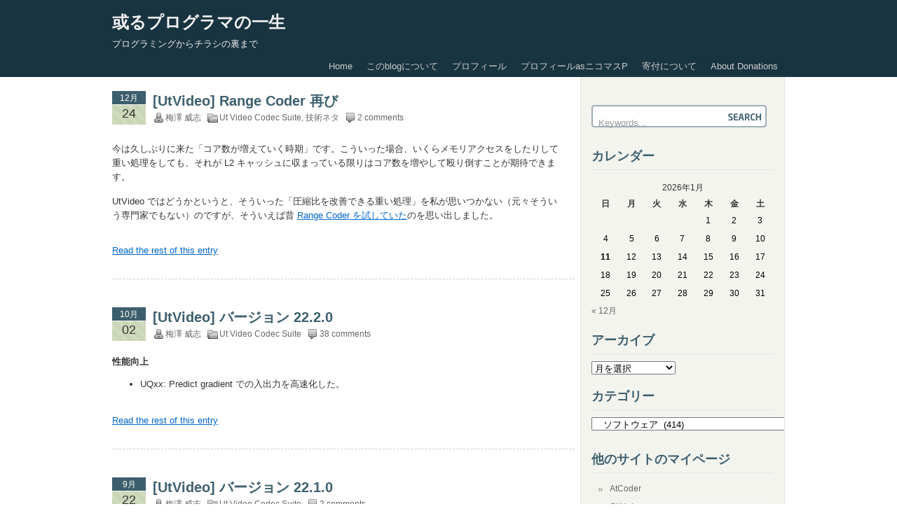

--- FILE ---
content_type: text/html; charset=UTF-8
request_url: http://umezawa.dyndns.info/wordpress/?cat=7&paged=3
body_size: 12398
content:
<!DOCTYPE html PUBLIC "-//W3C//DTD XHTML 1.0 Transitional//EN" "http://www.w3.org/TR/xhtml1/DTD/xhtml1-transitional.dtd">
<html xmlns="http://www.w3.org/1999/xhtml">
<head profile="http://gmpg.org/xfn/11">
<meta http-equiv="Content-Type" content="text/html; charset=UTF-8" />
<title>或るプログラマの一生 &raquo; ソフトウェア</title>
<meta name="generator" content="WordPress 6.9" />
<link rel="stylesheet" href="http://umezawa.dyndns.info/wordpress/wp-content/themes/coogee-ut/style.css" type="text/css" media="screen" />
<link rel="alternate" type="application/rss+xml" title="或るプログラマの一生 RSS Feed" href="http://umezawa.dyndns.info/wordpress/?feed=rss2" />
<link rel="pingback" href="http://umezawa.dyndns.info/wordpress/xmlrpc.php" />
<meta name='robots' content='max-image-preview:large' />
<link rel="alternate" type="application/rss+xml" title="或るプログラマの一生 &raquo; ソフトウェア カテゴリーのフィード" href="http://umezawa.dyndns.info/wordpress/?feed=rss2&#038;cat=7" />
<style id='wp-img-auto-sizes-contain-inline-css' type='text/css'>
img:is([sizes=auto i],[sizes^="auto," i]){contain-intrinsic-size:3000px 1500px}
/*# sourceURL=wp-img-auto-sizes-contain-inline-css */
</style>
<style id='wp-emoji-styles-inline-css' type='text/css'>

	img.wp-smiley, img.emoji {
		display: inline !important;
		border: none !important;
		box-shadow: none !important;
		height: 1em !important;
		width: 1em !important;
		margin: 0 0.07em !important;
		vertical-align: -0.1em !important;
		background: none !important;
		padding: 0 !important;
	}
/*# sourceURL=wp-emoji-styles-inline-css */
</style>
<style id='wp-block-library-inline-css' type='text/css'>
:root{--wp-block-synced-color:#7a00df;--wp-block-synced-color--rgb:122,0,223;--wp-bound-block-color:var(--wp-block-synced-color);--wp-editor-canvas-background:#ddd;--wp-admin-theme-color:#007cba;--wp-admin-theme-color--rgb:0,124,186;--wp-admin-theme-color-darker-10:#006ba1;--wp-admin-theme-color-darker-10--rgb:0,107,160.5;--wp-admin-theme-color-darker-20:#005a87;--wp-admin-theme-color-darker-20--rgb:0,90,135;--wp-admin-border-width-focus:2px}@media (min-resolution:192dpi){:root{--wp-admin-border-width-focus:1.5px}}.wp-element-button{cursor:pointer}:root .has-very-light-gray-background-color{background-color:#eee}:root .has-very-dark-gray-background-color{background-color:#313131}:root .has-very-light-gray-color{color:#eee}:root .has-very-dark-gray-color{color:#313131}:root .has-vivid-green-cyan-to-vivid-cyan-blue-gradient-background{background:linear-gradient(135deg,#00d084,#0693e3)}:root .has-purple-crush-gradient-background{background:linear-gradient(135deg,#34e2e4,#4721fb 50%,#ab1dfe)}:root .has-hazy-dawn-gradient-background{background:linear-gradient(135deg,#faaca8,#dad0ec)}:root .has-subdued-olive-gradient-background{background:linear-gradient(135deg,#fafae1,#67a671)}:root .has-atomic-cream-gradient-background{background:linear-gradient(135deg,#fdd79a,#004a59)}:root .has-nightshade-gradient-background{background:linear-gradient(135deg,#330968,#31cdcf)}:root .has-midnight-gradient-background{background:linear-gradient(135deg,#020381,#2874fc)}:root{--wp--preset--font-size--normal:16px;--wp--preset--font-size--huge:42px}.has-regular-font-size{font-size:1em}.has-larger-font-size{font-size:2.625em}.has-normal-font-size{font-size:var(--wp--preset--font-size--normal)}.has-huge-font-size{font-size:var(--wp--preset--font-size--huge)}.has-text-align-center{text-align:center}.has-text-align-left{text-align:left}.has-text-align-right{text-align:right}.has-fit-text{white-space:nowrap!important}#end-resizable-editor-section{display:none}.aligncenter{clear:both}.items-justified-left{justify-content:flex-start}.items-justified-center{justify-content:center}.items-justified-right{justify-content:flex-end}.items-justified-space-between{justify-content:space-between}.screen-reader-text{border:0;clip-path:inset(50%);height:1px;margin:-1px;overflow:hidden;padding:0;position:absolute;width:1px;word-wrap:normal!important}.screen-reader-text:focus{background-color:#ddd;clip-path:none;color:#444;display:block;font-size:1em;height:auto;left:5px;line-height:normal;padding:15px 23px 14px;text-decoration:none;top:5px;width:auto;z-index:100000}html :where(.has-border-color){border-style:solid}html :where([style*=border-top-color]){border-top-style:solid}html :where([style*=border-right-color]){border-right-style:solid}html :where([style*=border-bottom-color]){border-bottom-style:solid}html :where([style*=border-left-color]){border-left-style:solid}html :where([style*=border-width]){border-style:solid}html :where([style*=border-top-width]){border-top-style:solid}html :where([style*=border-right-width]){border-right-style:solid}html :where([style*=border-bottom-width]){border-bottom-style:solid}html :where([style*=border-left-width]){border-left-style:solid}html :where(img[class*=wp-image-]){height:auto;max-width:100%}:where(figure){margin:0 0 1em}html :where(.is-position-sticky){--wp-admin--admin-bar--position-offset:var(--wp-admin--admin-bar--height,0px)}@media screen and (max-width:600px){html :where(.is-position-sticky){--wp-admin--admin-bar--position-offset:0px}}

/*# sourceURL=wp-block-library-inline-css */
</style><style id='global-styles-inline-css' type='text/css'>
:root{--wp--preset--aspect-ratio--square: 1;--wp--preset--aspect-ratio--4-3: 4/3;--wp--preset--aspect-ratio--3-4: 3/4;--wp--preset--aspect-ratio--3-2: 3/2;--wp--preset--aspect-ratio--2-3: 2/3;--wp--preset--aspect-ratio--16-9: 16/9;--wp--preset--aspect-ratio--9-16: 9/16;--wp--preset--color--black: #000000;--wp--preset--color--cyan-bluish-gray: #abb8c3;--wp--preset--color--white: #ffffff;--wp--preset--color--pale-pink: #f78da7;--wp--preset--color--vivid-red: #cf2e2e;--wp--preset--color--luminous-vivid-orange: #ff6900;--wp--preset--color--luminous-vivid-amber: #fcb900;--wp--preset--color--light-green-cyan: #7bdcb5;--wp--preset--color--vivid-green-cyan: #00d084;--wp--preset--color--pale-cyan-blue: #8ed1fc;--wp--preset--color--vivid-cyan-blue: #0693e3;--wp--preset--color--vivid-purple: #9b51e0;--wp--preset--gradient--vivid-cyan-blue-to-vivid-purple: linear-gradient(135deg,rgb(6,147,227) 0%,rgb(155,81,224) 100%);--wp--preset--gradient--light-green-cyan-to-vivid-green-cyan: linear-gradient(135deg,rgb(122,220,180) 0%,rgb(0,208,130) 100%);--wp--preset--gradient--luminous-vivid-amber-to-luminous-vivid-orange: linear-gradient(135deg,rgb(252,185,0) 0%,rgb(255,105,0) 100%);--wp--preset--gradient--luminous-vivid-orange-to-vivid-red: linear-gradient(135deg,rgb(255,105,0) 0%,rgb(207,46,46) 100%);--wp--preset--gradient--very-light-gray-to-cyan-bluish-gray: linear-gradient(135deg,rgb(238,238,238) 0%,rgb(169,184,195) 100%);--wp--preset--gradient--cool-to-warm-spectrum: linear-gradient(135deg,rgb(74,234,220) 0%,rgb(151,120,209) 20%,rgb(207,42,186) 40%,rgb(238,44,130) 60%,rgb(251,105,98) 80%,rgb(254,248,76) 100%);--wp--preset--gradient--blush-light-purple: linear-gradient(135deg,rgb(255,206,236) 0%,rgb(152,150,240) 100%);--wp--preset--gradient--blush-bordeaux: linear-gradient(135deg,rgb(254,205,165) 0%,rgb(254,45,45) 50%,rgb(107,0,62) 100%);--wp--preset--gradient--luminous-dusk: linear-gradient(135deg,rgb(255,203,112) 0%,rgb(199,81,192) 50%,rgb(65,88,208) 100%);--wp--preset--gradient--pale-ocean: linear-gradient(135deg,rgb(255,245,203) 0%,rgb(182,227,212) 50%,rgb(51,167,181) 100%);--wp--preset--gradient--electric-grass: linear-gradient(135deg,rgb(202,248,128) 0%,rgb(113,206,126) 100%);--wp--preset--gradient--midnight: linear-gradient(135deg,rgb(2,3,129) 0%,rgb(40,116,252) 100%);--wp--preset--font-size--small: 13px;--wp--preset--font-size--medium: 20px;--wp--preset--font-size--large: 36px;--wp--preset--font-size--x-large: 42px;--wp--preset--spacing--20: 0.44rem;--wp--preset--spacing--30: 0.67rem;--wp--preset--spacing--40: 1rem;--wp--preset--spacing--50: 1.5rem;--wp--preset--spacing--60: 2.25rem;--wp--preset--spacing--70: 3.38rem;--wp--preset--spacing--80: 5.06rem;--wp--preset--shadow--natural: 6px 6px 9px rgba(0, 0, 0, 0.2);--wp--preset--shadow--deep: 12px 12px 50px rgba(0, 0, 0, 0.4);--wp--preset--shadow--sharp: 6px 6px 0px rgba(0, 0, 0, 0.2);--wp--preset--shadow--outlined: 6px 6px 0px -3px rgb(255, 255, 255), 6px 6px rgb(0, 0, 0);--wp--preset--shadow--crisp: 6px 6px 0px rgb(0, 0, 0);}:where(.is-layout-flex){gap: 0.5em;}:where(.is-layout-grid){gap: 0.5em;}body .is-layout-flex{display: flex;}.is-layout-flex{flex-wrap: wrap;align-items: center;}.is-layout-flex > :is(*, div){margin: 0;}body .is-layout-grid{display: grid;}.is-layout-grid > :is(*, div){margin: 0;}:where(.wp-block-columns.is-layout-flex){gap: 2em;}:where(.wp-block-columns.is-layout-grid){gap: 2em;}:where(.wp-block-post-template.is-layout-flex){gap: 1.25em;}:where(.wp-block-post-template.is-layout-grid){gap: 1.25em;}.has-black-color{color: var(--wp--preset--color--black) !important;}.has-cyan-bluish-gray-color{color: var(--wp--preset--color--cyan-bluish-gray) !important;}.has-white-color{color: var(--wp--preset--color--white) !important;}.has-pale-pink-color{color: var(--wp--preset--color--pale-pink) !important;}.has-vivid-red-color{color: var(--wp--preset--color--vivid-red) !important;}.has-luminous-vivid-orange-color{color: var(--wp--preset--color--luminous-vivid-orange) !important;}.has-luminous-vivid-amber-color{color: var(--wp--preset--color--luminous-vivid-amber) !important;}.has-light-green-cyan-color{color: var(--wp--preset--color--light-green-cyan) !important;}.has-vivid-green-cyan-color{color: var(--wp--preset--color--vivid-green-cyan) !important;}.has-pale-cyan-blue-color{color: var(--wp--preset--color--pale-cyan-blue) !important;}.has-vivid-cyan-blue-color{color: var(--wp--preset--color--vivid-cyan-blue) !important;}.has-vivid-purple-color{color: var(--wp--preset--color--vivid-purple) !important;}.has-black-background-color{background-color: var(--wp--preset--color--black) !important;}.has-cyan-bluish-gray-background-color{background-color: var(--wp--preset--color--cyan-bluish-gray) !important;}.has-white-background-color{background-color: var(--wp--preset--color--white) !important;}.has-pale-pink-background-color{background-color: var(--wp--preset--color--pale-pink) !important;}.has-vivid-red-background-color{background-color: var(--wp--preset--color--vivid-red) !important;}.has-luminous-vivid-orange-background-color{background-color: var(--wp--preset--color--luminous-vivid-orange) !important;}.has-luminous-vivid-amber-background-color{background-color: var(--wp--preset--color--luminous-vivid-amber) !important;}.has-light-green-cyan-background-color{background-color: var(--wp--preset--color--light-green-cyan) !important;}.has-vivid-green-cyan-background-color{background-color: var(--wp--preset--color--vivid-green-cyan) !important;}.has-pale-cyan-blue-background-color{background-color: var(--wp--preset--color--pale-cyan-blue) !important;}.has-vivid-cyan-blue-background-color{background-color: var(--wp--preset--color--vivid-cyan-blue) !important;}.has-vivid-purple-background-color{background-color: var(--wp--preset--color--vivid-purple) !important;}.has-black-border-color{border-color: var(--wp--preset--color--black) !important;}.has-cyan-bluish-gray-border-color{border-color: var(--wp--preset--color--cyan-bluish-gray) !important;}.has-white-border-color{border-color: var(--wp--preset--color--white) !important;}.has-pale-pink-border-color{border-color: var(--wp--preset--color--pale-pink) !important;}.has-vivid-red-border-color{border-color: var(--wp--preset--color--vivid-red) !important;}.has-luminous-vivid-orange-border-color{border-color: var(--wp--preset--color--luminous-vivid-orange) !important;}.has-luminous-vivid-amber-border-color{border-color: var(--wp--preset--color--luminous-vivid-amber) !important;}.has-light-green-cyan-border-color{border-color: var(--wp--preset--color--light-green-cyan) !important;}.has-vivid-green-cyan-border-color{border-color: var(--wp--preset--color--vivid-green-cyan) !important;}.has-pale-cyan-blue-border-color{border-color: var(--wp--preset--color--pale-cyan-blue) !important;}.has-vivid-cyan-blue-border-color{border-color: var(--wp--preset--color--vivid-cyan-blue) !important;}.has-vivid-purple-border-color{border-color: var(--wp--preset--color--vivid-purple) !important;}.has-vivid-cyan-blue-to-vivid-purple-gradient-background{background: var(--wp--preset--gradient--vivid-cyan-blue-to-vivid-purple) !important;}.has-light-green-cyan-to-vivid-green-cyan-gradient-background{background: var(--wp--preset--gradient--light-green-cyan-to-vivid-green-cyan) !important;}.has-luminous-vivid-amber-to-luminous-vivid-orange-gradient-background{background: var(--wp--preset--gradient--luminous-vivid-amber-to-luminous-vivid-orange) !important;}.has-luminous-vivid-orange-to-vivid-red-gradient-background{background: var(--wp--preset--gradient--luminous-vivid-orange-to-vivid-red) !important;}.has-very-light-gray-to-cyan-bluish-gray-gradient-background{background: var(--wp--preset--gradient--very-light-gray-to-cyan-bluish-gray) !important;}.has-cool-to-warm-spectrum-gradient-background{background: var(--wp--preset--gradient--cool-to-warm-spectrum) !important;}.has-blush-light-purple-gradient-background{background: var(--wp--preset--gradient--blush-light-purple) !important;}.has-blush-bordeaux-gradient-background{background: var(--wp--preset--gradient--blush-bordeaux) !important;}.has-luminous-dusk-gradient-background{background: var(--wp--preset--gradient--luminous-dusk) !important;}.has-pale-ocean-gradient-background{background: var(--wp--preset--gradient--pale-ocean) !important;}.has-electric-grass-gradient-background{background: var(--wp--preset--gradient--electric-grass) !important;}.has-midnight-gradient-background{background: var(--wp--preset--gradient--midnight) !important;}.has-small-font-size{font-size: var(--wp--preset--font-size--small) !important;}.has-medium-font-size{font-size: var(--wp--preset--font-size--medium) !important;}.has-large-font-size{font-size: var(--wp--preset--font-size--large) !important;}.has-x-large-font-size{font-size: var(--wp--preset--font-size--x-large) !important;}
/*# sourceURL=global-styles-inline-css */
</style>

<style id='classic-theme-styles-inline-css' type='text/css'>
/*! This file is auto-generated */
.wp-block-button__link{color:#fff;background-color:#32373c;border-radius:9999px;box-shadow:none;text-decoration:none;padding:calc(.667em + 2px) calc(1.333em + 2px);font-size:1.125em}.wp-block-file__button{background:#32373c;color:#fff;text-decoration:none}
/*# sourceURL=/wp-includes/css/classic-themes.min.css */
</style>
<link rel="https://api.w.org/" href="http://umezawa.dyndns.info/wordpress/index.php?rest_route=/" /><link rel="alternate" title="JSON" type="application/json" href="http://umezawa.dyndns.info/wordpress/index.php?rest_route=/wp/v2/categories/7" /><link rel="EditURI" type="application/rsd+xml" title="RSD" href="http://umezawa.dyndns.info/wordpress/xmlrpc.php?rsd" />
<meta name="generator" content="WordPress 6.9" />
<style type="text/css">
/* <![CDATA[ */
img.latex { vertical-align: middle; border: none; }
/* ]]> */
</style>
</head>

<body>

<div id="page">
	<div id="header">
		<div class="header_wrapper">
			<div class="header_left">
				<h1><a href="http://umezawa.dyndns.info/wordpress">或るプログラマの一生</a></h1>
				<h2>プログラミングからチラシの裏まで</h2>
			</div>
			
			<div class="header_right">
				<ul>
				<li><a href="http://umezawa.dyndns.info/wordpress">Home</a></li>
        <li class="page_item page-item-2"><a href="http://umezawa.dyndns.info/wordpress/?page_id=2">このblogについて</a></li>
<li class="page_item page-item-371"><a href="http://umezawa.dyndns.info/wordpress/?page_id=371">プロフィール</a></li>
<li class="page_item page-item-467"><a href="http://umezawa.dyndns.info/wordpress/?page_id=467">プロフィールasニコマスP</a></li>
<li class="page_item page-item-1565"><a href="http://umezawa.dyndns.info/wordpress/?page_id=1565">寄付について</a></li>
<li class="page_item page-item-1577"><a href="http://umezawa.dyndns.info/wordpress/?page_id=1577">About Donations</a></li>
				</ul>
			</div>
		</div>
	</div>
<div id="container">
  <div id="main">
    		<div class="post" id="post-7642">
			
			<div class="postdate">
        <div class="month">12月</div>
        <div class="date">24</div>
      </div><!-- end postdate-->
			<div class="title">
				<h2><a href="http://umezawa.dyndns.info/wordpress/?p=7642" rel="bookmark" title="Permanet Link to [UtVideo] Range Coder 再び">[UtVideo] Range Coder 再び</a></h2>
				<div class="postmeta">
					<span class="postmeta_author">梅澤 威志</span>
          <span class="postmeta_category"><a href="http://umezawa.dyndns.info/wordpress/?cat=28" rel="category">Ut Video Codec Suite</a>, <a href="http://umezawa.dyndns.info/wordpress/?cat=27" rel="category">技術ネタ</a></span>
        	<span class="postmeta_comments"><a href="http://umezawa.dyndns.info/wordpress/?p=7642#comments">2 comments</a></span>
        </div><!-- end postmeta -->
		  </div><!-- end title -->
			
      <div class="entry">
			  <p>今は久しぶりに来た「コア数が増えていく時期」です。こういった場合、いくらメモリアクセスをしたりして重い処理をしても、それが L2 キャッシュに収まっている限りはコア数を増やして殴り倒すことが期待できます。</p>
<p>UtVideo ではどうかというと、そういった「圧縮比を改善できる重い処理」を私が思いつかない（元々そういう専門家でもない）のですが、そういえば昔 <a href="http://umezawa.dyndns.info/wordpress/?p=2146">Range Coder を試していた</a>のを思い出しました。</p>
<p> <a href="http://umezawa.dyndns.info/wordpress/?p=7642#more-7642" class="more-link"></p>
<p class="read_rest">Read the rest of this entry</p>
<p></a></p>
			  <div style="clear:both;"></div>
              </div><!-- end entry -->
    </div><!-- end post -->
    		<div class="post" id="post-7595">
			
			<div class="postdate">
        <div class="month">10月</div>
        <div class="date">02</div>
      </div><!-- end postdate-->
			<div class="title">
				<h2><a href="http://umezawa.dyndns.info/wordpress/?p=7595" rel="bookmark" title="Permanet Link to [UtVideo] バージョン 22.2.0">[UtVideo] バージョン 22.2.0</a></h2>
				<div class="postmeta">
					<span class="postmeta_author">梅澤 威志</span>
          <span class="postmeta_category"><a href="http://umezawa.dyndns.info/wordpress/?cat=28" rel="category">Ut Video Codec Suite</a></span>
        	<span class="postmeta_comments"><a href="http://umezawa.dyndns.info/wordpress/?p=7595#comments">38 comments</a></span>
        </div><!-- end postmeta -->
		  </div><!-- end title -->
			
      <div class="entry">
			  <dl>
<dt>性能向上</dt>
<dd>
<ul>
<li>UQxx: Predict gradient での入出力を高速化した。</li>
</ul>
</dd>
</dl>
<p> <a href="http://umezawa.dyndns.info/wordpress/?p=7595#more-7595" class="more-link"></p>
<p class="read_rest">Read the rest of this entry</p>
<p></a></p>
			  <div style="clear:both;"></div>
              </div><!-- end entry -->
    </div><!-- end post -->
    		<div class="post" id="post-7589">
			
			<div class="postdate">
        <div class="month">9月</div>
        <div class="date">22</div>
      </div><!-- end postdate-->
			<div class="title">
				<h2><a href="http://umezawa.dyndns.info/wordpress/?p=7589" rel="bookmark" title="Permanet Link to [UtVideo] バージョン 22.1.0">[UtVideo] バージョン 22.1.0</a></h2>
				<div class="postmeta">
					<span class="postmeta_author">梅澤 威志</span>
          <span class="postmeta_category"><a href="http://umezawa.dyndns.info/wordpress/?cat=28" rel="category">Ut Video Codec Suite</a></span>
        	<span class="postmeta_comments"><a href="http://umezawa.dyndns.info/wordpress/?p=7589#comments">2 comments</a></span>
        </div><!-- end postmeta -->
		  </div><!-- end title -->
			
      <div class="entry">
			  <dl>
<dt>機能追加</dt>
<dd>
<ul>
<li>ULY0, ULH0: NV12 での入出力を追加した。</li>
</ul>
</dd>
<dt>性能向上</dt>
<dd>
<ul>
<li>RGB32/RGBA, YUY2/UYVY へのネイティブな内部保持形式からのデコードを若干高速化した。</li>
</ul>
</dd>
</dl>
<p> <a href="http://umezawa.dyndns.info/wordpress/?p=7589#more-7589" class="more-link"></p>
<p class="read_rest">Read the rest of this entry</p>
<p></a></p>
			  <div style="clear:both;"></div>
              </div><!-- end entry -->
    </div><!-- end post -->
    		<div class="post" id="post-7582">
			
			<div class="postdate">
        <div class="month">9月</div>
        <div class="date">01</div>
      </div><!-- end postdate-->
			<div class="title">
				<h2><a href="http://umezawa.dyndns.info/wordpress/?p=7582" rel="bookmark" title="Permanet Link to 寄付報告 2020/08">寄付報告 2020/08</a></h2>
				<div class="postmeta">
					<span class="postmeta_author">梅澤 威志</span>
          <span class="postmeta_category"><a href="http://umezawa.dyndns.info/wordpress/?cat=28" rel="category">Ut Video Codec Suite</a>, <a href="http://umezawa.dyndns.info/wordpress/?cat=42" rel="category">寄付</a></span>
        	<span class="postmeta_comments"><a href="http://umezawa.dyndns.info/wordpress/?p=7582#respond">Add you comment</a></span>
        </div><!-- end postmeta -->
		  </div><!-- end title -->
			
      <div class="entry">
			  <p>2020年08月にいただいた寄付は以下の3件です。ありがとうございました。</p>
<table border>
<tr>
<th>日付</th>
<th>お名前</th>
<th>金額</th>
</tr>
<tr>
<td>08/26</td>
<td>ettc</td>
<td align="right">10,000円</td>
</tr>
<tr>
<td>08/29</td>
<td>david spottiswood</td>
<td align="right">2,000円</td>
</tr>
<tr>
<td>08/29</td>
<td>匿名</td>
<td align="right">2,000円</td>
</tr>
</table>
<p>ところで、上の「匿名」さんのメッセージに「クリエイター奨励プログラムやってないの？（要約）」とあったのですが、やってます。親作品用意してます。せっかくなので<a href="http://umezawa.dyndns.info/wordpress/?page_id=1565">「寄付について」ページ</a>にも書いておきました。</p>
<p><iframe width="312" height="176" src="https://ext.seiga.nicovideo.jp/thumb/im1922939" scrolling="no" style="border:solid 1px #888;" frameborder="0"><a href="https://seiga.nicovideo.jp/seiga/im1922939">Ut Video Codec Suite</a></iframe></p>
<p>ただ、Ut Video Codec Suite は exe インストーラでも zip パッケージでもインストール後にWebブラウザでこの作品ページが開くはずなんですが…うまく動いてないんだろうか。</p>
			  <div style="clear:both;"></div>
              </div><!-- end entry -->
    </div><!-- end post -->
    		<div class="post" id="post-7577">
			
			<div class="postdate">
        <div class="month">8月</div>
        <div class="date">26</div>
      </div><!-- end postdate-->
			<div class="title">
				<h2><a href="http://umezawa.dyndns.info/wordpress/?p=7577" rel="bookmark" title="Permanet Link to [UtVideo] バージョン 22.0.0">[UtVideo] バージョン 22.0.0</a></h2>
				<div class="postmeta">
					<span class="postmeta_author">梅澤 威志</span>
          <span class="postmeta_category"><a href="http://umezawa.dyndns.info/wordpress/?cat=28" rel="category">Ut Video Codec Suite</a></span>
        	<span class="postmeta_comments"><a href="http://umezawa.dyndns.info/wordpress/?p=7577#comments">8 comments</a></span>
        </div><!-- end postmeta -->
		  </div><!-- end title -->
			
      <div class="entry">
			  <dl>
<dt>機能追加</dt>
<dd>
<ul>
<li>UQxx: Predict gradient フレーム内予測方式を追加した。</li>
</ul>
</dd>
</dl>
<p> <a href="http://umezawa.dyndns.info/wordpress/?p=7577#more-7577" class="more-link"></p>
<p class="read_rest">Read the rest of this entry</p>
<p></a></p>
			  <div style="clear:both;"></div>
              </div><!-- end entry -->
    </div><!-- end post -->
    		<div class="post" id="post-7564">
			
			<div class="postdate">
        <div class="month">7月</div>
        <div class="date">30</div>
      </div><!-- end postdate-->
			<div class="title">
				<h2><a href="http://umezawa.dyndns.info/wordpress/?p=7564" rel="bookmark" title="Permanet Link to [UtVideo] バージョン 21.3.1">[UtVideo] バージョン 21.3.1</a></h2>
				<div class="postmeta">
					<span class="postmeta_author">梅澤 威志</span>
          <span class="postmeta_category"><a href="http://umezawa.dyndns.info/wordpress/?cat=28" rel="category">Ut Video Codec Suite</a></span>
        	<span class="postmeta_comments"><a href="http://umezawa.dyndns.info/wordpress/?p=7564#comments">7 comments</a></span>
        </div><!-- end postmeta -->
		  </div><!-- end title -->
			
      <div class="entry">
			  <dl>
<dt>その他</dt>
<dd>
<ul>
<li>ダイアログにツールチップを追加した。</li>
</ul>
</dd>
</dl>
<p> <a href="http://umezawa.dyndns.info/wordpress/?p=7564#more-7564" class="more-link"></p>
<p class="read_rest">Read the rest of this entry</p>
<p></a></p>
			  <div style="clear:both;"></div>
              </div><!-- end entry -->
    </div><!-- end post -->
    		<div class="post" id="post-7529">
			
			<div class="postdate">
        <div class="month">4月</div>
        <div class="date">18</div>
      </div><!-- end postdate-->
			<div class="title">
				<h2><a href="http://umezawa.dyndns.info/wordpress/?p=7529" rel="bookmark" title="Permanet Link to [UtVideo] バージョン 21.3.0">[UtVideo] バージョン 21.3.0</a></h2>
				<div class="postmeta">
					<span class="postmeta_author">梅澤 威志</span>
          <span class="postmeta_category"><a href="http://umezawa.dyndns.info/wordpress/?cat=28" rel="category">Ut Video Codec Suite</a></span>
        	<span class="postmeta_comments"><a href="http://umezawa.dyndns.info/wordpress/?p=7529#comments">33 comments</a></span>
        </div><!-- end postmeta -->
		  </div><!-- end title -->
			
      <div class="entry">
			  <dl>
<dt>性能向上</dt>
<dd>
<ul>
<li>ULxx, UQxx: エンコードを若干高速化した。</li>
</ul>
</dd>
</dl>
<p> <a href="http://umezawa.dyndns.info/wordpress/?p=7529#more-7529" class="more-link"></p>
<p class="read_rest">Read the rest of this entry</p>
<p></a></p>
			  <div style="clear:both;"></div>
              </div><!-- end entry -->
    </div><!-- end post -->
    		<div class="post" id="post-7508">
			
			<div class="postdate">
        <div class="month">3月</div>
        <div class="date">31</div>
      </div><!-- end postdate-->
			<div class="title">
				<h2><a href="http://umezawa.dyndns.info/wordpress/?p=7508" rel="bookmark" title="Permanet Link to [UtVideo] Ryzen がらみで Q&#038;A">[UtVideo] Ryzen がらみで Q&#038;A</a></h2>
				<div class="postmeta">
					<span class="postmeta_author">梅澤 威志</span>
          <span class="postmeta_category"><a href="http://umezawa.dyndns.info/wordpress/?cat=28" rel="category">Ut Video Codec Suite</a>, <a href="http://umezawa.dyndns.info/wordpress/?cat=27" rel="category">技術ネタ</a></span>
        	<span class="postmeta_comments"><a href="http://umezawa.dyndns.info/wordpress/?p=7508#respond">Add you comment</a></span>
        </div><!-- end postmeta -->
		  </div><!-- end title -->
			
      <div class="entry">
			  <p>2017 年に Ryzen が発売されてから、もたついている Intel を尻目に AMD がイケイケです。</p>
<p>Ryzen のマイクロアーキテクチャである Zen シリーズのプロセッサでは、以下のような特徴があります。</p>
<p> <a href="http://umezawa.dyndns.info/wordpress/?p=7508#more-7508" class="more-link"></p>
<p class="read_rest">Read the rest of this entry</p>
<p></a></p>
			  <div style="clear:both;"></div>
              </div><!-- end entry -->
    </div><!-- end post -->
    		<div class="post" id="post-7503">
			
			<div class="postdate">
        <div class="month">3月</div>
        <div class="date">30</div>
      </div><!-- end postdate-->
			<div class="title">
				<h2><a href="http://umezawa.dyndns.info/wordpress/?p=7503" rel="bookmark" title="Permanet Link to [UtVideo] バージョン 21.2.1">[UtVideo] バージョン 21.2.1</a></h2>
				<div class="postmeta">
					<span class="postmeta_author">梅澤 威志</span>
          <span class="postmeta_category"><a href="http://umezawa.dyndns.info/wordpress/?cat=28" rel="category">Ut Video Codec Suite</a></span>
        	<span class="postmeta_comments"><a href="http://umezawa.dyndns.info/wordpress/?p=7503#comments">6 comments</a></span>
        </div><!-- end postmeta -->
		  </div><!-- end title -->
			
      <div class="entry">
			  <dl>
<dt>その他</dt>
<dd>
<ul>
<li>インストーラーに utv_logc.exe を含めないようにした。</li>
</ul>
</dd>
</dl>
<p> <a href="http://umezawa.dyndns.info/wordpress/?p=7503#more-7503" class="more-link"></p>
<p class="read_rest">Read the rest of this entry</p>
<p></a></p>
			  <div style="clear:both;"></div>
              </div><!-- end entry -->
    </div><!-- end post -->
    		<div class="post" id="post-7471">
			
			<div class="postdate">
        <div class="month">3月</div>
        <div class="date">16</div>
      </div><!-- end postdate-->
			<div class="title">
				<h2><a href="http://umezawa.dyndns.info/wordpress/?p=7471" rel="bookmark" title="Permanet Link to [UtVideo] バージョン 21.2.0">[UtVideo] バージョン 21.2.0</a></h2>
				<div class="postmeta">
					<span class="postmeta_author">梅澤 威志</span>
          <span class="postmeta_category"><a href="http://umezawa.dyndns.info/wordpress/?cat=28" rel="category">Ut Video Codec Suite</a></span>
        	<span class="postmeta_comments"><a href="http://umezawa.dyndns.info/wordpress/?p=7471#comments">10 comments</a></span>
        </div><!-- end postmeta -->
		  </div><!-- end title -->
			
      <div class="entry">
			  <dl>
<dt>性能向上</dt>
<dd>
<ul>
<li>ULxx, UQxx: 圧縮比が高い映像のエンコードとデコードを高速化した。</li>
</ul>
</dd>
</dl>
<p> <a href="http://umezawa.dyndns.info/wordpress/?p=7471#more-7471" class="more-link"></p>
<p class="read_rest">Read the rest of this entry</p>
<p></a></p>
			  <div style="clear:both;"></div>
              </div><!-- end entry -->
    </div><!-- end post -->
    			
    	<div class="navi">
        <div class="left"><a href="http://umezawa.dyndns.info/wordpress/?cat=7&#038;paged=4" >&laquo; Previous Entries</a></div>
			  <div class="right"><a href="http://umezawa.dyndns.info/wordpress/?cat=7&#038;paged=2" >Next Entries &raquo;</a></div>
      </div><!-- end navi -->
			
      </div><!-- end main -->
<div id="sidebar">
	<ul>
		
		<li id="search-5" class="widget widget_search"><li id="search">
  <form id="searchform" action="http://umezawa.dyndns.info/wordpress" method="get">
	<input type="text" id="searchinput" name="s" class="searchinput" value="Keywords..." onfocus="if (this.value == 'Keywords...') {this.value = '';}" onblur="if (this.value == '') {this.value = 'Keywords...';}" />
	<input type="submit" id="searchsubmit" value="" />
	</form>
</li></li>
<li id="calendar-5" class="widget widget_calendar"><h2 class="widgettitle">カレンダー</h2>
<div id="calendar_wrap" class="calendar_wrap"><table id="wp-calendar" class="wp-calendar-table">
	<caption>2026年1月</caption>
	<thead>
	<tr>
		<th scope="col" aria-label="日曜日">日</th>
		<th scope="col" aria-label="月曜日">月</th>
		<th scope="col" aria-label="火曜日">火</th>
		<th scope="col" aria-label="水曜日">水</th>
		<th scope="col" aria-label="木曜日">木</th>
		<th scope="col" aria-label="金曜日">金</th>
		<th scope="col" aria-label="土曜日">土</th>
	</tr>
	</thead>
	<tbody>
	<tr>
		<td colspan="4" class="pad">&nbsp;</td><td>1</td><td>2</td><td>3</td>
	</tr>
	<tr>
		<td>4</td><td>5</td><td>6</td><td>7</td><td>8</td><td>9</td><td>10</td>
	</tr>
	<tr>
		<td><a href="http://umezawa.dyndns.info/wordpress/?m=20260111" aria-label="2026年1月11日 に投稿を公開">11</a></td><td>12</td><td>13</td><td>14</td><td>15</td><td>16</td><td>17</td>
	</tr>
	<tr>
		<td>18</td><td>19</td><td>20</td><td>21</td><td id="today">22</td><td>23</td><td>24</td>
	</tr>
	<tr>
		<td>25</td><td>26</td><td>27</td><td>28</td><td>29</td><td>30</td><td>31</td>
	</tr>
	</tbody>
	</table><nav aria-label="前と次の月" class="wp-calendar-nav">
		<span class="wp-calendar-nav-prev"><a href="http://umezawa.dyndns.info/wordpress/?m=202512">&laquo; 12月</a></span>
		<span class="pad">&nbsp;</span>
		<span class="wp-calendar-nav-next">&nbsp;</span>
	</nav></div></li>
<li id="archives-6" class="widget widget_archive"><h2 class="widgettitle">アーカイブ</h2>
		<label class="screen-reader-text" for="archives-dropdown-6">アーカイブ</label>
		<select id="archives-dropdown-6" name="archive-dropdown">
			
			<option value="">月を選択</option>
				<option value='http://umezawa.dyndns.info/wordpress/?m=202601'> 2026年1月 &nbsp;(1)</option>
	<option value='http://umezawa.dyndns.info/wordpress/?m=202512'> 2025年12月 &nbsp;(3)</option>
	<option value='http://umezawa.dyndns.info/wordpress/?m=202511'> 2025年11月 &nbsp;(2)</option>
	<option value='http://umezawa.dyndns.info/wordpress/?m=202510'> 2025年10月 &nbsp;(1)</option>
	<option value='http://umezawa.dyndns.info/wordpress/?m=202509'> 2025年9月 &nbsp;(2)</option>
	<option value='http://umezawa.dyndns.info/wordpress/?m=202508'> 2025年8月 &nbsp;(2)</option>
	<option value='http://umezawa.dyndns.info/wordpress/?m=202507'> 2025年7月 &nbsp;(2)</option>
	<option value='http://umezawa.dyndns.info/wordpress/?m=202506'> 2025年6月 &nbsp;(4)</option>
	<option value='http://umezawa.dyndns.info/wordpress/?m=202504'> 2025年4月 &nbsp;(1)</option>
	<option value='http://umezawa.dyndns.info/wordpress/?m=202502'> 2025年2月 &nbsp;(2)</option>
	<option value='http://umezawa.dyndns.info/wordpress/?m=202501'> 2025年1月 &nbsp;(2)</option>
	<option value='http://umezawa.dyndns.info/wordpress/?m=202412'> 2024年12月 &nbsp;(4)</option>
	<option value='http://umezawa.dyndns.info/wordpress/?m=202411'> 2024年11月 &nbsp;(4)</option>
	<option value='http://umezawa.dyndns.info/wordpress/?m=202410'> 2024年10月 &nbsp;(6)</option>
	<option value='http://umezawa.dyndns.info/wordpress/?m=202409'> 2024年9月 &nbsp;(7)</option>
	<option value='http://umezawa.dyndns.info/wordpress/?m=202408'> 2024年8月 &nbsp;(9)</option>
	<option value='http://umezawa.dyndns.info/wordpress/?m=202407'> 2024年7月 &nbsp;(8)</option>
	<option value='http://umezawa.dyndns.info/wordpress/?m=202406'> 2024年6月 &nbsp;(3)</option>
	<option value='http://umezawa.dyndns.info/wordpress/?m=202405'> 2024年5月 &nbsp;(8)</option>
	<option value='http://umezawa.dyndns.info/wordpress/?m=202404'> 2024年4月 &nbsp;(1)</option>
	<option value='http://umezawa.dyndns.info/wordpress/?m=202403'> 2024年3月 &nbsp;(2)</option>
	<option value='http://umezawa.dyndns.info/wordpress/?m=202401'> 2024年1月 &nbsp;(4)</option>
	<option value='http://umezawa.dyndns.info/wordpress/?m=202312'> 2023年12月 &nbsp;(2)</option>
	<option value='http://umezawa.dyndns.info/wordpress/?m=202309'> 2023年9月 &nbsp;(3)</option>
	<option value='http://umezawa.dyndns.info/wordpress/?m=202307'> 2023年7月 &nbsp;(2)</option>
	<option value='http://umezawa.dyndns.info/wordpress/?m=202305'> 2023年5月 &nbsp;(1)</option>
	<option value='http://umezawa.dyndns.info/wordpress/?m=202304'> 2023年4月 &nbsp;(1)</option>
	<option value='http://umezawa.dyndns.info/wordpress/?m=202302'> 2023年2月 &nbsp;(4)</option>
	<option value='http://umezawa.dyndns.info/wordpress/?m=202301'> 2023年1月 &nbsp;(4)</option>
	<option value='http://umezawa.dyndns.info/wordpress/?m=202212'> 2022年12月 &nbsp;(3)</option>
	<option value='http://umezawa.dyndns.info/wordpress/?m=202211'> 2022年11月 &nbsp;(3)</option>
	<option value='http://umezawa.dyndns.info/wordpress/?m=202210'> 2022年10月 &nbsp;(1)</option>
	<option value='http://umezawa.dyndns.info/wordpress/?m=202209'> 2022年9月 &nbsp;(1)</option>
	<option value='http://umezawa.dyndns.info/wordpress/?m=202207'> 2022年7月 &nbsp;(1)</option>
	<option value='http://umezawa.dyndns.info/wordpress/?m=202206'> 2022年6月 &nbsp;(1)</option>
	<option value='http://umezawa.dyndns.info/wordpress/?m=202205'> 2022年5月 &nbsp;(1)</option>
	<option value='http://umezawa.dyndns.info/wordpress/?m=202204'> 2022年4月 &nbsp;(2)</option>
	<option value='http://umezawa.dyndns.info/wordpress/?m=202201'> 2022年1月 &nbsp;(1)</option>
	<option value='http://umezawa.dyndns.info/wordpress/?m=202112'> 2021年12月 &nbsp;(8)</option>
	<option value='http://umezawa.dyndns.info/wordpress/?m=202111'> 2021年11月 &nbsp;(3)</option>
	<option value='http://umezawa.dyndns.info/wordpress/?m=202110'> 2021年10月 &nbsp;(1)</option>
	<option value='http://umezawa.dyndns.info/wordpress/?m=202109'> 2021年9月 &nbsp;(1)</option>
	<option value='http://umezawa.dyndns.info/wordpress/?m=202108'> 2021年8月 &nbsp;(1)</option>
	<option value='http://umezawa.dyndns.info/wordpress/?m=202107'> 2021年7月 &nbsp;(3)</option>
	<option value='http://umezawa.dyndns.info/wordpress/?m=202106'> 2021年6月 &nbsp;(5)</option>
	<option value='http://umezawa.dyndns.info/wordpress/?m=202105'> 2021年5月 &nbsp;(5)</option>
	<option value='http://umezawa.dyndns.info/wordpress/?m=202104'> 2021年4月 &nbsp;(8)</option>
	<option value='http://umezawa.dyndns.info/wordpress/?m=202102'> 2021年2月 &nbsp;(1)</option>
	<option value='http://umezawa.dyndns.info/wordpress/?m=202101'> 2021年1月 &nbsp;(3)</option>
	<option value='http://umezawa.dyndns.info/wordpress/?m=202012'> 2020年12月 &nbsp;(6)</option>
	<option value='http://umezawa.dyndns.info/wordpress/?m=202011'> 2020年11月 &nbsp;(3)</option>
	<option value='http://umezawa.dyndns.info/wordpress/?m=202010'> 2020年10月 &nbsp;(3)</option>
	<option value='http://umezawa.dyndns.info/wordpress/?m=202009'> 2020年9月 &nbsp;(2)</option>
	<option value='http://umezawa.dyndns.info/wordpress/?m=202008'> 2020年8月 &nbsp;(4)</option>
	<option value='http://umezawa.dyndns.info/wordpress/?m=202007'> 2020年7月 &nbsp;(1)</option>
	<option value='http://umezawa.dyndns.info/wordpress/?m=202006'> 2020年6月 &nbsp;(1)</option>
	<option value='http://umezawa.dyndns.info/wordpress/?m=202005'> 2020年5月 &nbsp;(3)</option>
	<option value='http://umezawa.dyndns.info/wordpress/?m=202004'> 2020年4月 &nbsp;(3)</option>
	<option value='http://umezawa.dyndns.info/wordpress/?m=202003'> 2020年3月 &nbsp;(11)</option>
	<option value='http://umezawa.dyndns.info/wordpress/?m=202002'> 2020年2月 &nbsp;(2)</option>
	<option value='http://umezawa.dyndns.info/wordpress/?m=202001'> 2020年1月 &nbsp;(8)</option>
	<option value='http://umezawa.dyndns.info/wordpress/?m=201912'> 2019年12月 &nbsp;(2)</option>
	<option value='http://umezawa.dyndns.info/wordpress/?m=201911'> 2019年11月 &nbsp;(1)</option>
	<option value='http://umezawa.dyndns.info/wordpress/?m=201910'> 2019年10月 &nbsp;(3)</option>
	<option value='http://umezawa.dyndns.info/wordpress/?m=201909'> 2019年9月 &nbsp;(2)</option>
	<option value='http://umezawa.dyndns.info/wordpress/?m=201908'> 2019年8月 &nbsp;(7)</option>
	<option value='http://umezawa.dyndns.info/wordpress/?m=201907'> 2019年7月 &nbsp;(1)</option>
	<option value='http://umezawa.dyndns.info/wordpress/?m=201906'> 2019年6月 &nbsp;(3)</option>
	<option value='http://umezawa.dyndns.info/wordpress/?m=201905'> 2019年5月 &nbsp;(2)</option>
	<option value='http://umezawa.dyndns.info/wordpress/?m=201904'> 2019年4月 &nbsp;(3)</option>
	<option value='http://umezawa.dyndns.info/wordpress/?m=201903'> 2019年3月 &nbsp;(6)</option>
	<option value='http://umezawa.dyndns.info/wordpress/?m=201902'> 2019年2月 &nbsp;(3)</option>
	<option value='http://umezawa.dyndns.info/wordpress/?m=201901'> 2019年1月 &nbsp;(5)</option>
	<option value='http://umezawa.dyndns.info/wordpress/?m=201812'> 2018年12月 &nbsp;(2)</option>
	<option value='http://umezawa.dyndns.info/wordpress/?m=201811'> 2018年11月 &nbsp;(2)</option>
	<option value='http://umezawa.dyndns.info/wordpress/?m=201810'> 2018年10月 &nbsp;(1)</option>
	<option value='http://umezawa.dyndns.info/wordpress/?m=201809'> 2018年9月 &nbsp;(3)</option>
	<option value='http://umezawa.dyndns.info/wordpress/?m=201808'> 2018年8月 &nbsp;(6)</option>
	<option value='http://umezawa.dyndns.info/wordpress/?m=201807'> 2018年7月 &nbsp;(10)</option>
	<option value='http://umezawa.dyndns.info/wordpress/?m=201806'> 2018年6月 &nbsp;(9)</option>
	<option value='http://umezawa.dyndns.info/wordpress/?m=201805'> 2018年5月 &nbsp;(7)</option>
	<option value='http://umezawa.dyndns.info/wordpress/?m=201804'> 2018年4月 &nbsp;(8)</option>
	<option value='http://umezawa.dyndns.info/wordpress/?m=201802'> 2018年2月 &nbsp;(3)</option>
	<option value='http://umezawa.dyndns.info/wordpress/?m=201801'> 2018年1月 &nbsp;(3)</option>
	<option value='http://umezawa.dyndns.info/wordpress/?m=201712'> 2017年12月 &nbsp;(7)</option>
	<option value='http://umezawa.dyndns.info/wordpress/?m=201711'> 2017年11月 &nbsp;(4)</option>
	<option value='http://umezawa.dyndns.info/wordpress/?m=201710'> 2017年10月 &nbsp;(7)</option>
	<option value='http://umezawa.dyndns.info/wordpress/?m=201709'> 2017年9月 &nbsp;(4)</option>
	<option value='http://umezawa.dyndns.info/wordpress/?m=201708'> 2017年8月 &nbsp;(4)</option>
	<option value='http://umezawa.dyndns.info/wordpress/?m=201707'> 2017年7月 &nbsp;(8)</option>
	<option value='http://umezawa.dyndns.info/wordpress/?m=201706'> 2017年6月 &nbsp;(6)</option>
	<option value='http://umezawa.dyndns.info/wordpress/?m=201705'> 2017年5月 &nbsp;(5)</option>
	<option value='http://umezawa.dyndns.info/wordpress/?m=201704'> 2017年4月 &nbsp;(4)</option>
	<option value='http://umezawa.dyndns.info/wordpress/?m=201703'> 2017年3月 &nbsp;(8)</option>
	<option value='http://umezawa.dyndns.info/wordpress/?m=201702'> 2017年2月 &nbsp;(12)</option>
	<option value='http://umezawa.dyndns.info/wordpress/?m=201701'> 2017年1月 &nbsp;(4)</option>
	<option value='http://umezawa.dyndns.info/wordpress/?m=201612'> 2016年12月 &nbsp;(10)</option>
	<option value='http://umezawa.dyndns.info/wordpress/?m=201611'> 2016年11月 &nbsp;(9)</option>
	<option value='http://umezawa.dyndns.info/wordpress/?m=201610'> 2016年10月 &nbsp;(4)</option>
	<option value='http://umezawa.dyndns.info/wordpress/?m=201609'> 2016年9月 &nbsp;(4)</option>
	<option value='http://umezawa.dyndns.info/wordpress/?m=201608'> 2016年8月 &nbsp;(1)</option>
	<option value='http://umezawa.dyndns.info/wordpress/?m=201607'> 2016年7月 &nbsp;(6)</option>
	<option value='http://umezawa.dyndns.info/wordpress/?m=201606'> 2016年6月 &nbsp;(8)</option>
	<option value='http://umezawa.dyndns.info/wordpress/?m=201605'> 2016年5月 &nbsp;(6)</option>
	<option value='http://umezawa.dyndns.info/wordpress/?m=201604'> 2016年4月 &nbsp;(8)</option>
	<option value='http://umezawa.dyndns.info/wordpress/?m=201603'> 2016年3月 &nbsp;(2)</option>
	<option value='http://umezawa.dyndns.info/wordpress/?m=201602'> 2016年2月 &nbsp;(7)</option>
	<option value='http://umezawa.dyndns.info/wordpress/?m=201601'> 2016年1月 &nbsp;(8)</option>
	<option value='http://umezawa.dyndns.info/wordpress/?m=201512'> 2015年12月 &nbsp;(2)</option>
	<option value='http://umezawa.dyndns.info/wordpress/?m=201511'> 2015年11月 &nbsp;(2)</option>
	<option value='http://umezawa.dyndns.info/wordpress/?m=201509'> 2015年9月 &nbsp;(7)</option>
	<option value='http://umezawa.dyndns.info/wordpress/?m=201508'> 2015年8月 &nbsp;(5)</option>
	<option value='http://umezawa.dyndns.info/wordpress/?m=201507'> 2015年7月 &nbsp;(2)</option>
	<option value='http://umezawa.dyndns.info/wordpress/?m=201506'> 2015年6月 &nbsp;(2)</option>
	<option value='http://umezawa.dyndns.info/wordpress/?m=201505'> 2015年5月 &nbsp;(6)</option>
	<option value='http://umezawa.dyndns.info/wordpress/?m=201504'> 2015年4月 &nbsp;(5)</option>
	<option value='http://umezawa.dyndns.info/wordpress/?m=201503'> 2015年3月 &nbsp;(6)</option>
	<option value='http://umezawa.dyndns.info/wordpress/?m=201502'> 2015年2月 &nbsp;(8)</option>
	<option value='http://umezawa.dyndns.info/wordpress/?m=201501'> 2015年1月 &nbsp;(5)</option>
	<option value='http://umezawa.dyndns.info/wordpress/?m=201412'> 2014年12月 &nbsp;(10)</option>
	<option value='http://umezawa.dyndns.info/wordpress/?m=201411'> 2014年11月 &nbsp;(7)</option>
	<option value='http://umezawa.dyndns.info/wordpress/?m=201410'> 2014年10月 &nbsp;(6)</option>
	<option value='http://umezawa.dyndns.info/wordpress/?m=201409'> 2014年9月 &nbsp;(7)</option>
	<option value='http://umezawa.dyndns.info/wordpress/?m=201408'> 2014年8月 &nbsp;(8)</option>
	<option value='http://umezawa.dyndns.info/wordpress/?m=201407'> 2014年7月 &nbsp;(7)</option>
	<option value='http://umezawa.dyndns.info/wordpress/?m=201406'> 2014年6月 &nbsp;(9)</option>
	<option value='http://umezawa.dyndns.info/wordpress/?m=201405'> 2014年5月 &nbsp;(8)</option>
	<option value='http://umezawa.dyndns.info/wordpress/?m=201404'> 2014年4月 &nbsp;(7)</option>
	<option value='http://umezawa.dyndns.info/wordpress/?m=201403'> 2014年3月 &nbsp;(6)</option>
	<option value='http://umezawa.dyndns.info/wordpress/?m=201402'> 2014年2月 &nbsp;(5)</option>
	<option value='http://umezawa.dyndns.info/wordpress/?m=201401'> 2014年1月 &nbsp;(5)</option>
	<option value='http://umezawa.dyndns.info/wordpress/?m=201312'> 2013年12月 &nbsp;(8)</option>
	<option value='http://umezawa.dyndns.info/wordpress/?m=201311'> 2013年11月 &nbsp;(8)</option>
	<option value='http://umezawa.dyndns.info/wordpress/?m=201310'> 2013年10月 &nbsp;(6)</option>
	<option value='http://umezawa.dyndns.info/wordpress/?m=201309'> 2013年9月 &nbsp;(15)</option>
	<option value='http://umezawa.dyndns.info/wordpress/?m=201308'> 2013年8月 &nbsp;(13)</option>
	<option value='http://umezawa.dyndns.info/wordpress/?m=201307'> 2013年7月 &nbsp;(7)</option>
	<option value='http://umezawa.dyndns.info/wordpress/?m=201306'> 2013年6月 &nbsp;(11)</option>
	<option value='http://umezawa.dyndns.info/wordpress/?m=201305'> 2013年5月 &nbsp;(13)</option>
	<option value='http://umezawa.dyndns.info/wordpress/?m=201304'> 2013年4月 &nbsp;(9)</option>
	<option value='http://umezawa.dyndns.info/wordpress/?m=201303'> 2013年3月 &nbsp;(7)</option>
	<option value='http://umezawa.dyndns.info/wordpress/?m=201302'> 2013年2月 &nbsp;(7)</option>
	<option value='http://umezawa.dyndns.info/wordpress/?m=201301'> 2013年1月 &nbsp;(15)</option>
	<option value='http://umezawa.dyndns.info/wordpress/?m=201212'> 2012年12月 &nbsp;(11)</option>
	<option value='http://umezawa.dyndns.info/wordpress/?m=201211'> 2012年11月 &nbsp;(11)</option>
	<option value='http://umezawa.dyndns.info/wordpress/?m=201210'> 2012年10月 &nbsp;(4)</option>
	<option value='http://umezawa.dyndns.info/wordpress/?m=201209'> 2012年9月 &nbsp;(7)</option>
	<option value='http://umezawa.dyndns.info/wordpress/?m=201208'> 2012年8月 &nbsp;(8)</option>
	<option value='http://umezawa.dyndns.info/wordpress/?m=201207'> 2012年7月 &nbsp;(10)</option>
	<option value='http://umezawa.dyndns.info/wordpress/?m=201206'> 2012年6月 &nbsp;(10)</option>
	<option value='http://umezawa.dyndns.info/wordpress/?m=201205'> 2012年5月 &nbsp;(4)</option>
	<option value='http://umezawa.dyndns.info/wordpress/?m=201204'> 2012年4月 &nbsp;(12)</option>
	<option value='http://umezawa.dyndns.info/wordpress/?m=201202'> 2012年2月 &nbsp;(4)</option>
	<option value='http://umezawa.dyndns.info/wordpress/?m=201201'> 2012年1月 &nbsp;(11)</option>
	<option value='http://umezawa.dyndns.info/wordpress/?m=201112'> 2011年12月 &nbsp;(9)</option>
	<option value='http://umezawa.dyndns.info/wordpress/?m=201111'> 2011年11月 &nbsp;(8)</option>
	<option value='http://umezawa.dyndns.info/wordpress/?m=201110'> 2011年10月 &nbsp;(14)</option>
	<option value='http://umezawa.dyndns.info/wordpress/?m=201109'> 2011年9月 &nbsp;(7)</option>
	<option value='http://umezawa.dyndns.info/wordpress/?m=201108'> 2011年8月 &nbsp;(6)</option>
	<option value='http://umezawa.dyndns.info/wordpress/?m=201107'> 2011年7月 &nbsp;(6)</option>
	<option value='http://umezawa.dyndns.info/wordpress/?m=201106'> 2011年6月 &nbsp;(5)</option>
	<option value='http://umezawa.dyndns.info/wordpress/?m=201105'> 2011年5月 &nbsp;(17)</option>
	<option value='http://umezawa.dyndns.info/wordpress/?m=201104'> 2011年4月 &nbsp;(8)</option>
	<option value='http://umezawa.dyndns.info/wordpress/?m=201103'> 2011年3月 &nbsp;(17)</option>
	<option value='http://umezawa.dyndns.info/wordpress/?m=201102'> 2011年2月 &nbsp;(10)</option>
	<option value='http://umezawa.dyndns.info/wordpress/?m=201101'> 2011年1月 &nbsp;(8)</option>
	<option value='http://umezawa.dyndns.info/wordpress/?m=201012'> 2010年12月 &nbsp;(7)</option>
	<option value='http://umezawa.dyndns.info/wordpress/?m=201011'> 2010年11月 &nbsp;(7)</option>
	<option value='http://umezawa.dyndns.info/wordpress/?m=201010'> 2010年10月 &nbsp;(16)</option>
	<option value='http://umezawa.dyndns.info/wordpress/?m=201009'> 2010年9月 &nbsp;(10)</option>
	<option value='http://umezawa.dyndns.info/wordpress/?m=201008'> 2010年8月 &nbsp;(4)</option>
	<option value='http://umezawa.dyndns.info/wordpress/?m=201007'> 2010年7月 &nbsp;(13)</option>
	<option value='http://umezawa.dyndns.info/wordpress/?m=201006'> 2010年6月 &nbsp;(8)</option>
	<option value='http://umezawa.dyndns.info/wordpress/?m=201005'> 2010年5月 &nbsp;(10)</option>
	<option value='http://umezawa.dyndns.info/wordpress/?m=201004'> 2010年4月 &nbsp;(14)</option>
	<option value='http://umezawa.dyndns.info/wordpress/?m=201003'> 2010年3月 &nbsp;(9)</option>
	<option value='http://umezawa.dyndns.info/wordpress/?m=201002'> 2010年2月 &nbsp;(8)</option>
	<option value='http://umezawa.dyndns.info/wordpress/?m=201001'> 2010年1月 &nbsp;(10)</option>
	<option value='http://umezawa.dyndns.info/wordpress/?m=200912'> 2009年12月 &nbsp;(6)</option>
	<option value='http://umezawa.dyndns.info/wordpress/?m=200911'> 2009年11月 &nbsp;(15)</option>
	<option value='http://umezawa.dyndns.info/wordpress/?m=200910'> 2009年10月 &nbsp;(11)</option>
	<option value='http://umezawa.dyndns.info/wordpress/?m=200909'> 2009年9月 &nbsp;(10)</option>
	<option value='http://umezawa.dyndns.info/wordpress/?m=200908'> 2009年8月 &nbsp;(4)</option>
	<option value='http://umezawa.dyndns.info/wordpress/?m=200907'> 2009年7月 &nbsp;(13)</option>
	<option value='http://umezawa.dyndns.info/wordpress/?m=200906'> 2009年6月 &nbsp;(6)</option>
	<option value='http://umezawa.dyndns.info/wordpress/?m=200905'> 2009年5月 &nbsp;(13)</option>
	<option value='http://umezawa.dyndns.info/wordpress/?m=200904'> 2009年4月 &nbsp;(11)</option>
	<option value='http://umezawa.dyndns.info/wordpress/?m=200903'> 2009年3月 &nbsp;(19)</option>
	<option value='http://umezawa.dyndns.info/wordpress/?m=200902'> 2009年2月 &nbsp;(16)</option>
	<option value='http://umezawa.dyndns.info/wordpress/?m=200901'> 2009年1月 &nbsp;(15)</option>
	<option value='http://umezawa.dyndns.info/wordpress/?m=200812'> 2008年12月 &nbsp;(8)</option>
	<option value='http://umezawa.dyndns.info/wordpress/?m=200811'> 2008年11月 &nbsp;(22)</option>
	<option value='http://umezawa.dyndns.info/wordpress/?m=200810'> 2008年10月 &nbsp;(16)</option>
	<option value='http://umezawa.dyndns.info/wordpress/?m=200809'> 2008年9月 &nbsp;(15)</option>
	<option value='http://umezawa.dyndns.info/wordpress/?m=200808'> 2008年8月 &nbsp;(17)</option>
	<option value='http://umezawa.dyndns.info/wordpress/?m=200807'> 2008年7月 &nbsp;(17)</option>
	<option value='http://umezawa.dyndns.info/wordpress/?m=200806'> 2008年6月 &nbsp;(17)</option>
	<option value='http://umezawa.dyndns.info/wordpress/?m=200805'> 2008年5月 &nbsp;(20)</option>
	<option value='http://umezawa.dyndns.info/wordpress/?m=200804'> 2008年4月 &nbsp;(12)</option>
	<option value='http://umezawa.dyndns.info/wordpress/?m=200803'> 2008年3月 &nbsp;(22)</option>
	<option value='http://umezawa.dyndns.info/wordpress/?m=200802'> 2008年2月 &nbsp;(19)</option>
	<option value='http://umezawa.dyndns.info/wordpress/?m=200801'> 2008年1月 &nbsp;(18)</option>
	<option value='http://umezawa.dyndns.info/wordpress/?m=200712'> 2007年12月 &nbsp;(15)</option>
	<option value='http://umezawa.dyndns.info/wordpress/?m=200711'> 2007年11月 &nbsp;(18)</option>
	<option value='http://umezawa.dyndns.info/wordpress/?m=200710'> 2007年10月 &nbsp;(17)</option>
	<option value='http://umezawa.dyndns.info/wordpress/?m=200709'> 2007年9月 &nbsp;(11)</option>
	<option value='http://umezawa.dyndns.info/wordpress/?m=200708'> 2007年8月 &nbsp;(12)</option>
	<option value='http://umezawa.dyndns.info/wordpress/?m=200707'> 2007年7月 &nbsp;(9)</option>
	<option value='http://umezawa.dyndns.info/wordpress/?m=200706'> 2007年6月 &nbsp;(19)</option>
	<option value='http://umezawa.dyndns.info/wordpress/?m=200705'> 2007年5月 &nbsp;(17)</option>
	<option value='http://umezawa.dyndns.info/wordpress/?m=200704'> 2007年4月 &nbsp;(21)</option>

		</select>

			<script type="text/javascript">
/* <![CDATA[ */

( ( dropdownId ) => {
	const dropdown = document.getElementById( dropdownId );
	function onSelectChange() {
		setTimeout( () => {
			if ( 'escape' === dropdown.dataset.lastkey ) {
				return;
			}
			if ( dropdown.value ) {
				document.location.href = dropdown.value;
			}
		}, 250 );
	}
	function onKeyUp( event ) {
		if ( 'Escape' === event.key ) {
			dropdown.dataset.lastkey = 'escape';
		} else {
			delete dropdown.dataset.lastkey;
		}
	}
	function onClick() {
		delete dropdown.dataset.lastkey;
	}
	dropdown.addEventListener( 'keyup', onKeyUp );
	dropdown.addEventListener( 'click', onClick );
	dropdown.addEventListener( 'change', onSelectChange );
})( "archives-dropdown-6" );

//# sourceURL=WP_Widget_Archives%3A%3Awidget
/* ]]> */
</script>
</li>
<li id="categories-5" class="widget widget_categories"><h2 class="widgettitle">カテゴリー</h2>
<form action="http://umezawa.dyndns.info/wordpress" method="get"><label class="screen-reader-text" for="cat">カテゴリー</label><select  name='cat' id='cat' class='postform'>
	<option value='-1'>カテゴリーを選択</option>
	<option class="level-0" value="46">IRCnet&nbsp;&nbsp;(13)</option>
	<option class="level-0" value="5">ゲーム&nbsp;&nbsp;(341)</option>
	<option class="level-1" value="66">&nbsp;&nbsp;&nbsp;ARMS&nbsp;&nbsp;(1)</option>
	<option class="level-1" value="53">&nbsp;&nbsp;&nbsp;EDF:IA&nbsp;&nbsp;(3)</option>
	<option class="level-1" value="72">&nbsp;&nbsp;&nbsp;ETS2/ATS&nbsp;&nbsp;(10)</option>
	<option class="level-1" value="73">&nbsp;&nbsp;&nbsp;PlateUp!&nbsp;&nbsp;(15)</option>
	<option class="level-1" value="71">&nbsp;&nbsp;&nbsp;shapez&nbsp;&nbsp;(5)</option>
	<option class="level-1" value="18">&nbsp;&nbsp;&nbsp;アイドルマスター&nbsp;&nbsp;(67)</option>
	<option class="level-1" value="62">&nbsp;&nbsp;&nbsp;アーマード・コア シリーズ&nbsp;&nbsp;(22)</option>
	<option class="level-2" value="25">&nbsp;&nbsp;&nbsp;&nbsp;&nbsp;&nbsp;アーマード・コア 4 シリーズ&nbsp;&nbsp;(11)</option>
	<option class="level-3" value="26">&nbsp;&nbsp;&nbsp;&nbsp;&nbsp;&nbsp;&nbsp;&nbsp;&nbsp;アーマード・コア フォーアンサー&nbsp;&nbsp;(11)</option>
	<option class="level-2" value="55">&nbsp;&nbsp;&nbsp;&nbsp;&nbsp;&nbsp;アーマード・コア V&nbsp;&nbsp;(7)</option>
	<option class="level-2" value="61">&nbsp;&nbsp;&nbsp;&nbsp;&nbsp;&nbsp;アーマード・コア ヴァーディクトデイ&nbsp;&nbsp;(4)</option>
	<option class="level-1" value="10">&nbsp;&nbsp;&nbsp;エミル・クロニクル・オンライン&nbsp;&nbsp;(4)</option>
	<option class="level-1" value="52">&nbsp;&nbsp;&nbsp;エルシャダイ&nbsp;&nbsp;(2)</option>
	<option class="level-1" value="24">&nbsp;&nbsp;&nbsp;エースコンバットシリーズ&nbsp;&nbsp;(35)</option>
	<option class="level-2" value="15">&nbsp;&nbsp;&nbsp;&nbsp;&nbsp;&nbsp;エースコンバット 6&nbsp;&nbsp;(15)</option>
	<option class="level-2" value="69">&nbsp;&nbsp;&nbsp;&nbsp;&nbsp;&nbsp;エースコンバット 7&nbsp;&nbsp;(2)</option>
	<option class="level-2" value="54">&nbsp;&nbsp;&nbsp;&nbsp;&nbsp;&nbsp;エースコンバット アサルトホライゾン&nbsp;&nbsp;(3)</option>
	<option class="level-2" value="63">&nbsp;&nbsp;&nbsp;&nbsp;&nbsp;&nbsp;エースコンバット インフィニティ&nbsp;&nbsp;(3)</option>
	<option class="level-1" value="35">&nbsp;&nbsp;&nbsp;カルドセプト シリーズ&nbsp;&nbsp;(2)</option>
	<option class="level-2" value="36">&nbsp;&nbsp;&nbsp;&nbsp;&nbsp;&nbsp;カルドセプト DS&nbsp;&nbsp;(2)</option>
	<option class="level-1" value="16">&nbsp;&nbsp;&nbsp;ゲームハード&nbsp;&nbsp;(31)</option>
	<option class="level-1" value="65">&nbsp;&nbsp;&nbsp;スプラトゥーン&nbsp;&nbsp;(11)</option>
	<option class="level-1" value="17">&nbsp;&nbsp;&nbsp;スーパーペーパーマリオ&nbsp;&nbsp;(1)</option>
	<option class="level-1" value="38">&nbsp;&nbsp;&nbsp;バーチャロンシリーズ&nbsp;&nbsp;(8)</option>
	<option class="level-2" value="39">&nbsp;&nbsp;&nbsp;&nbsp;&nbsp;&nbsp;オラタン&nbsp;&nbsp;(5)</option>
	<option class="level-2" value="50">&nbsp;&nbsp;&nbsp;&nbsp;&nbsp;&nbsp;バーチャロンフォース&nbsp;&nbsp;(3)</option>
	<option class="level-1" value="20">&nbsp;&nbsp;&nbsp;プロジェクト シルフィード&nbsp;&nbsp;(3)</option>
	<option class="level-1" value="37">&nbsp;&nbsp;&nbsp;ボーダーブレイク&nbsp;&nbsp;(1)</option>
	<option class="level-1" value="14">&nbsp;&nbsp;&nbsp;モンスターハンター フロンティア&nbsp;&nbsp;(8)</option>
	<option class="level-1" value="49">&nbsp;&nbsp;&nbsp;レイストーム&nbsp;&nbsp;(1)</option>
	<option class="level-1" value="68">&nbsp;&nbsp;&nbsp;ロックスミス&nbsp;&nbsp;(1)</option>
	<option class="level-1" value="51">&nbsp;&nbsp;&nbsp;地球防衛軍 2 PORTABLE&nbsp;&nbsp;(10)</option>
	<option class="level-1" value="19">&nbsp;&nbsp;&nbsp;地球防衛軍 3&nbsp;&nbsp;(11)</option>
	<option class="level-1" value="60">&nbsp;&nbsp;&nbsp;地球防衛軍 4&nbsp;&nbsp;(1)</option>
	<option class="level-1" value="43">&nbsp;&nbsp;&nbsp;斬撃のレギンレイヴ&nbsp;&nbsp;(3)</option>
	<option class="level-1" value="59">&nbsp;&nbsp;&nbsp;艦隊これくしょん&nbsp;&nbsp;(66)</option>
	<option class="level-0" value="21">動画サイト&nbsp;&nbsp;(71)</option>
	<option class="level-1" value="23">&nbsp;&nbsp;&nbsp;動画サイトで見つけたもの&nbsp;&nbsp;(3)</option>
	<option class="level-1" value="22">&nbsp;&nbsp;&nbsp;動画サイトにアップしたもの&nbsp;&nbsp;(52)</option>
	<option class="level-0" value="42">寄付&nbsp;&nbsp;(100)</option>
	<option class="level-0" value="32">情報処理技術者試験&nbsp;&nbsp;(17)</option>
	<option class="level-0" value="27">技術ネタ&nbsp;&nbsp;(692)</option>
	<option class="level-1" value="7" selected="selected">&nbsp;&nbsp;&nbsp;ソフトウェア&nbsp;&nbsp;(414)</option>
	<option class="level-2" value="6">&nbsp;&nbsp;&nbsp;&nbsp;&nbsp;&nbsp;プログラミング&nbsp;&nbsp;(376)</option>
	<option class="level-3" value="70">&nbsp;&nbsp;&nbsp;&nbsp;&nbsp;&nbsp;&nbsp;&nbsp;&nbsp;dump_cpuid&nbsp;&nbsp;(1)</option>
	<option class="level-3" value="30">&nbsp;&nbsp;&nbsp;&nbsp;&nbsp;&nbsp;&nbsp;&nbsp;&nbsp;iM@S MultiColor Keying&nbsp;&nbsp;(10)</option>
	<option class="level-3" value="57">&nbsp;&nbsp;&nbsp;&nbsp;&nbsp;&nbsp;&nbsp;&nbsp;&nbsp;Minimal DirectShow Player&nbsp;&nbsp;(2)</option>
	<option class="level-3" value="56">&nbsp;&nbsp;&nbsp;&nbsp;&nbsp;&nbsp;&nbsp;&nbsp;&nbsp;Ut Alpha Video Player&nbsp;&nbsp;(6)</option>
	<option class="level-3" value="28">&nbsp;&nbsp;&nbsp;&nbsp;&nbsp;&nbsp;&nbsp;&nbsp;&nbsp;Ut Video Codec Suite&nbsp;&nbsp;(279)</option>
	<option class="level-3" value="40">&nbsp;&nbsp;&nbsp;&nbsp;&nbsp;&nbsp;&nbsp;&nbsp;&nbsp;vctest&nbsp;&nbsp;(19)</option>
	<option class="level-3" value="45">&nbsp;&nbsp;&nbsp;&nbsp;&nbsp;&nbsp;&nbsp;&nbsp;&nbsp;Video Codec List&nbsp;&nbsp;(6)</option>
	<option class="level-3" value="34">&nbsp;&nbsp;&nbsp;&nbsp;&nbsp;&nbsp;&nbsp;&nbsp;&nbsp;小鳥bot&nbsp;&nbsp;(25)</option>
	<option class="level-3" value="64">&nbsp;&nbsp;&nbsp;&nbsp;&nbsp;&nbsp;&nbsp;&nbsp;&nbsp;電卓&nbsp;&nbsp;(5)</option>
	<option class="level-3" value="58">&nbsp;&nbsp;&nbsp;&nbsp;&nbsp;&nbsp;&nbsp;&nbsp;&nbsp;音叉&nbsp;&nbsp;(9)</option>
	<option class="level-1" value="13">&nbsp;&nbsp;&nbsp;ハードウェア&nbsp;&nbsp;(38)</option>
	<option class="level-0" value="1">未分類&nbsp;&nbsp;(330)</option>
	<option class="level-0" value="67">楽器&nbsp;&nbsp;(4)</option>
</select>
</form><script type="text/javascript">
/* <![CDATA[ */

( ( dropdownId ) => {
	const dropdown = document.getElementById( dropdownId );
	function onSelectChange() {
		setTimeout( () => {
			if ( 'escape' === dropdown.dataset.lastkey ) {
				return;
			}
			if ( dropdown.value && parseInt( dropdown.value ) > 0 && dropdown instanceof HTMLSelectElement ) {
				dropdown.parentElement.submit();
			}
		}, 250 );
	}
	function onKeyUp( event ) {
		if ( 'Escape' === event.key ) {
			dropdown.dataset.lastkey = 'escape';
		} else {
			delete dropdown.dataset.lastkey;
		}
	}
	function onClick() {
		delete dropdown.dataset.lastkey;
	}
	dropdown.addEventListener( 'keyup', onKeyUp );
	dropdown.addEventListener( 'click', onClick );
	dropdown.addEventListener( 'change', onSelectChange );
})( "cat" );

//# sourceURL=WP_Widget_Categories%3A%3Awidget
/* ]]> */
</script>
</li>
<li id="linkcat-48" class="widget widget_links"><h2 class="widgettitle">他のサイトのマイページ</h2>

	<ul class='xoxo blogroll'>
<li><a href="https://atcoder.jp/users/umezawatakeshi" rel="me">AtCoder</a></li>
<li><a href="https://github.com/umezawatakeshi" rel="me">GitHub</a></li>
<li><a href="https://www.linkedin.com/in/umezawatakeshi/" rel="me">LinkedIn</a></li>
<li><a href="http://mixi.jp/show_friend.pl?id=944745" rel="me">mixi</a></li>
<li><a href="https://qiita.com/umezawatakeshi" rel="me">Qiita</a></li>
<li><a href="https://speakerdeck.com/umezawatakeshi" rel="me">Speaker Deck</a></li>
<li><a href="https://togetter.com/id/umezawa_takeshi" rel="me">Togetter</a></li>
<li><a href="https://twitter.com/umezawa_takeshi" rel="me">Twitter</a></li>
<li><a href="http://ja.wikipedia.org/wiki/%E5%88%A9%E7%94%A8%E8%80%85:%E6%A2%85%E6%BE%A4_%E5%A8%81%E5%BF%97" rel="me">Wikipedia</a></li>
<li><a href="https://www.youtube.com/user/YoumPsan" rel="me">YouTube</a></li>
<li><a href="https://www.nicovideo.jp/user/1445265" rel="me">ニコニコ動画</a></li>

	</ul>
</li>

		
	</ul><!-- end ul -->
</div><!-- end sidebar --></div><!-- end container -->
<div id="footer">
	<div class="footer_wrapper">
		<div class="footer_left">
			<a href="http://umezawa.dyndns.info/wordpress" title="或るプログラマの一生">或るプログラマの一生</a> &middot; <a href="http://imotta.cn/" title="Coogee Theme">coogee theme</a> &middot; 2008
		</div>
		<div class="footer_right">
			<a href="http://umezawa.dyndns.info/wordpress/?feed=rss2" title="Subscribe 或るプログラマの一生">RSS Feed</a> &middot; <a href="http://wordpress.org/" title="Powered by WordPress 6.9">WordPress</a> &middot; <a href="#" title="Back to top">TOP</a>
		</div>
	</div><!-- end footer_wrapper -->
</div><!-- end footer -->
<script id="wp-emoji-settings" type="application/json">
{"baseUrl":"https://s.w.org/images/core/emoji/17.0.2/72x72/","ext":".png","svgUrl":"https://s.w.org/images/core/emoji/17.0.2/svg/","svgExt":".svg","source":{"concatemoji":"http://umezawa.dyndns.info/wordpress/wp-includes/js/wp-emoji-release.min.js?ver=6.9"}}
</script>
<script type="module">
/* <![CDATA[ */
/*! This file is auto-generated */
const a=JSON.parse(document.getElementById("wp-emoji-settings").textContent),o=(window._wpemojiSettings=a,"wpEmojiSettingsSupports"),s=["flag","emoji"];function i(e){try{var t={supportTests:e,timestamp:(new Date).valueOf()};sessionStorage.setItem(o,JSON.stringify(t))}catch(e){}}function c(e,t,n){e.clearRect(0,0,e.canvas.width,e.canvas.height),e.fillText(t,0,0);t=new Uint32Array(e.getImageData(0,0,e.canvas.width,e.canvas.height).data);e.clearRect(0,0,e.canvas.width,e.canvas.height),e.fillText(n,0,0);const a=new Uint32Array(e.getImageData(0,0,e.canvas.width,e.canvas.height).data);return t.every((e,t)=>e===a[t])}function p(e,t){e.clearRect(0,0,e.canvas.width,e.canvas.height),e.fillText(t,0,0);var n=e.getImageData(16,16,1,1);for(let e=0;e<n.data.length;e++)if(0!==n.data[e])return!1;return!0}function u(e,t,n,a){switch(t){case"flag":return n(e,"\ud83c\udff3\ufe0f\u200d\u26a7\ufe0f","\ud83c\udff3\ufe0f\u200b\u26a7\ufe0f")?!1:!n(e,"\ud83c\udde8\ud83c\uddf6","\ud83c\udde8\u200b\ud83c\uddf6")&&!n(e,"\ud83c\udff4\udb40\udc67\udb40\udc62\udb40\udc65\udb40\udc6e\udb40\udc67\udb40\udc7f","\ud83c\udff4\u200b\udb40\udc67\u200b\udb40\udc62\u200b\udb40\udc65\u200b\udb40\udc6e\u200b\udb40\udc67\u200b\udb40\udc7f");case"emoji":return!a(e,"\ud83e\u1fac8")}return!1}function f(e,t,n,a){let r;const o=(r="undefined"!=typeof WorkerGlobalScope&&self instanceof WorkerGlobalScope?new OffscreenCanvas(300,150):document.createElement("canvas")).getContext("2d",{willReadFrequently:!0}),s=(o.textBaseline="top",o.font="600 32px Arial",{});return e.forEach(e=>{s[e]=t(o,e,n,a)}),s}function r(e){var t=document.createElement("script");t.src=e,t.defer=!0,document.head.appendChild(t)}a.supports={everything:!0,everythingExceptFlag:!0},new Promise(t=>{let n=function(){try{var e=JSON.parse(sessionStorage.getItem(o));if("object"==typeof e&&"number"==typeof e.timestamp&&(new Date).valueOf()<e.timestamp+604800&&"object"==typeof e.supportTests)return e.supportTests}catch(e){}return null}();if(!n){if("undefined"!=typeof Worker&&"undefined"!=typeof OffscreenCanvas&&"undefined"!=typeof URL&&URL.createObjectURL&&"undefined"!=typeof Blob)try{var e="postMessage("+f.toString()+"("+[JSON.stringify(s),u.toString(),c.toString(),p.toString()].join(",")+"));",a=new Blob([e],{type:"text/javascript"});const r=new Worker(URL.createObjectURL(a),{name:"wpTestEmojiSupports"});return void(r.onmessage=e=>{i(n=e.data),r.terminate(),t(n)})}catch(e){}i(n=f(s,u,c,p))}t(n)}).then(e=>{for(const n in e)a.supports[n]=e[n],a.supports.everything=a.supports.everything&&a.supports[n],"flag"!==n&&(a.supports.everythingExceptFlag=a.supports.everythingExceptFlag&&a.supports[n]);var t;a.supports.everythingExceptFlag=a.supports.everythingExceptFlag&&!a.supports.flag,a.supports.everything||((t=a.source||{}).concatemoji?r(t.concatemoji):t.wpemoji&&t.twemoji&&(r(t.twemoji),r(t.wpemoji)))});
//# sourceURL=http://umezawa.dyndns.info/wordpress/wp-includes/js/wp-emoji-loader.min.js
/* ]]> */
</script>
</div><!-- end page -->
</body>
</html>

--- FILE ---
content_type: text/html; charset=UTF-8
request_url: https://ext.seiga.nicovideo.jp/thumb/im1922939
body_size: 688
content:
<!DOCTYPE HTML PUBLIC "-//W3C//DTD HTML 4.01 Transitional//EN" 
"http://www.w3.org/TR/html4/loose.dtd"><html>
<head>
<meta http-equiv="Content-Type" content="text/html; charset=utf-8">
<title>Ut Video Codec Suite - ニコニコ静画</title>

<link rel="stylesheet" type="text/css" href="/css/thumb/illust.css?201109022007">
</head>

<body class="body_illust">
<div style="padding:4px;">

<table border="0" cellpadding="0" cellspacing="0" summary="">
  <tr valign="top">
    <td width="166" height="166" align="center" valign="middle" nowrap class="illust_area">
    <div class="center_img  "style="width:156px;height:156px;"><a class="center_img_inner " href="https://seiga.nicovideo.jp/seiga/im1922939"style="width:156px;height:156px;line-height:156px;" target="_blank"><img src="https://lohas.nicoseiga.jp/thumb/1922939q?"style="max-width:156px;max-height:156px;line-height:156px;" alt=""><span class="center_img_spring"style="height:156px;">&nbsp;</span></a></div>    </td>
    <td width="136">
    <div class="illust_text">
        <div><a href="https://seiga.nicovideo.jp" target="_blank" class="logo illust_logo"></a></div>
        <div class="illust_ttl_area">
            <div class="illust_ttl"><a href="https://seiga.nicovideo.jp/seiga/im1922939" target="_blank">Ut Video Codec Suite</a></div>
                        <div class="illust_usr">投稿者：<a href="https://seiga.nicovideo.jp/user/illust/1445265" target="_blank">ゆーむP</a></div>
                    </div>
        <div>
            <div class="illust_cmt_ttl"></div>
            <div class="illust_cmt_area">お借りします！ありが お借りします お借りします このコーデックのおか お借りします お借りします お借りします。 いつも助かってます お借りします！！ お借りします 使</div>
        </div>
    </div>
    </td>
  </tr>
</table>
</div>
</body>
</html>

--- FILE ---
content_type: text/css
request_url: http://umezawa.dyndns.info/wordpress/wp-content/themes/coogee-ut/style.css
body_size: 878
content:
@charset "utf-8";
/*
Theme Name: Coogee Ut
Theme URI: http://umezawa.dyndns.info/wordpress/
Description: Coogee を調整したテーマ
Author: UMEZAWA Takeshi
Version: 0.2.2-ut
Template: coogee
*/

@import url('../coogee/style.css');

body, html {
	font-family: "ＭＳ Ｐゴシック", Tahoma, Verdana, Arial, sans-serif;
}

code {
	font-family: "Courier New", Courier, monospace;
}

h3 {
	color: inherit;
}

.post dt {
	font-weight: bold;
}

.post dd {
	margin-left: 25px;
}

.post dd ul,
.post dd ol {
	padding-left: 15px;
}

.entry h1,
.entry h2,
.entry h3 {
	padding-left: 3px;
	border-bottom: black solid 2px;
}

.entry h4 {
	padding-left: 3px;
	border-bottom: black solid 1px;
}

.entry h5 {
	padding-left: 3px;
	border-bottom: black dotted 1px;
}

.entry h6 {
	padding-left: 3px;
	border-bottom: gray dotted 1px;
}

.entry table {
	border-collapse: collapse;
	border-spacing: 0;
}

.entry th,
.entry td {
        padding: 2px 6px;
}

.entry a {
	text-decoration: underline;
}

.commentlist p {
	margin: 5px 0;
}

#header {
	border-top: none;
	height: 110px;
}

#header .header_wrapper {
	height: 110px;
}

.header_left {
	margin-top: 10px;
	margin-bottom: 8px;
}

.header_right ul li a:hover {
	background: #556f6f;
	color: #ffffff;
}

#wp-calendar tbody td {
	width: 36px;
	height: 24px;
	color: #000000;
}

#wp-calendar tbody td a {
	color: #000000;
	display: block; /* 'width' property cannot be applied to (non-replaced) inline elements */ 
	width: 36px;
	font-weight: bold;
}

#wp-calendar tbody td a:hover {
	background-color: #ffffff;
	border: black solid 1px;
	width: 34px;
}

input#author:focus,
input#email:focus,
input#url:focus,
textarea#comment:focus {
	color: #000000;
}

code {
	/* nagate styles in coogee/style.css */
	font-family: monospace;
	margin: 0;
	border: none;
	color: black;
	padding: 0;
	display: inline;
	line-height: inherit;
}

#main pre {
	overflow-x: auto;
}


--- FILE ---
content_type: text/css
request_url: https://ext.seiga.nicovideo.jp/css/thumb/illust.css?201109022007
body_size: 956
content:
@charset "utf-8";
/* CSS Document */

h1,h2,h3,p,div,form { margin:0; padding:0;}
img   { border:0;}
table { text-align:left;}

body {
  font-family: "ＭＳ Ｐゴシック", Osaka, "ヒラギノ角ゴ Pro W3";
  margin:0 4px 4px;
  color:#64453c;
}

.body_illust {
  background:#fff8df url(/img/thumb/illust/bg_illust.gif) repeat-x;
  background-color:#e5e5e5;
  height:176px;
  width:312px;
  color:#333;
}
.body_illust table { margin-top:2px; }
.illust_area { background:url(/img/thumb/illust/bg_illust_main.gif) no-repeat; }
.illust_area img { max-height:156px; max-width:156px; }
.illust_text { margin-left:5px; }
.logo { position:absolute; left: 248px; top: 149px; height:19px; width:58px;}
.illust_logo{
  background:url(/img/thumb/illust/logo_illust.gif) no-repeat; 
}
.shunga_logo{
  background:url(/img/thumb/illust/logo_shunga.png) no-repeat; 
}
.illust_ttl_area { height:70px; }
.illust_ttl { font-size:12px; font-weight:bold; padding-top:5px; line-height:1.3; }
.illust_usr { text-align:right; font-size:10px; margin:3px 3px 0 0; }
.illust_cmt_ttl { background:url(/img/thumb/illust/bg_comment.gif) no-repeat; height:14px; width:128px; }
.illust_cmt_area { height:44px; padding:4px 2px; font-size:10px; line-height:12px; overflow:hidden; }

* html body {
  font-family: "ＭＳ Ｐゴシック", Osaka, "ヒラギノ角ゴ Pro W3";
}
*+html body {
  font-family:'ヒラギノ角ゴ Pro W3','Hiragino Kaku Gothic Pro','メイリオ',Meiryo,'ＭＳ Ｐゴシック',sans-serif;
}

/* リンク */
a:link, a:visited { color:#333; text-decoration:underline;}
a:hover, a:active { color:#666; text-decoration:none;}

/* 描いてみたタイトル */
a.illust_ttl { font-weight:bold;}
a.illust_ttl:link    { color:#bf7813; text-decoration:underline;}
a.illust_ttl:visited { color:#bf7813; text-decoration:underline;}
a.illust_ttl:hover, a.video:active { color:#fff; text-decoration:none; background:#bf7813;}

/* 装飾 */
.fs_12  { font-size:12px; line-height:16px;}
.fs_10  { font-size:10px; line-height:14px;}
.l { float:left;}
.r { float:right;}

/* 定義 */
img.seiga_img    { width:48px; border:solid 2px #333;}
img.seiga_img_illust    { width:98px; border:solid 2px #333;}
div.thumb_res {
  font-size:12px;
  line-height:1.2;
  background:#fff;
  border:solid 2px #bbc0b6;
  padding:6px;
  margin-top:2px;
}
div.summary{
  overflow:hidden;
}

/*画像の中央化*/
div.center_img {
  margin-left:auto;margin-right:auto;
}

div.center_img a{
  display:block;
  vertical-align:middle;
  text-align:center;
  text-decoration:none;
}
div.center_img img{
  vertical-align:middle;
}
div.center_img span.center_img_spring{
    display:inline-block;
  font-size:0;
    width:1px;
  margin-left:-1px;
  overflow:hidden;
  vertical-align:middle;
}

